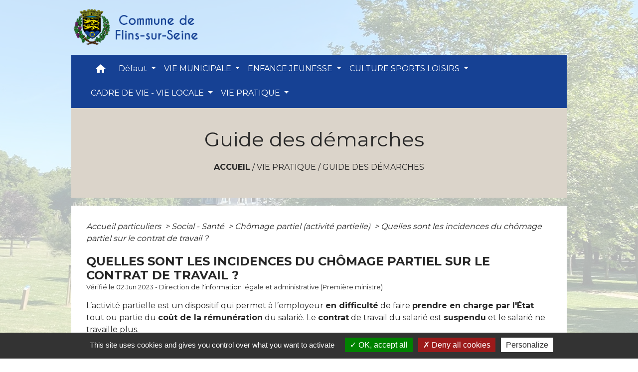

--- FILE ---
content_type: text/html; charset=UTF-8
request_url: https://flinssurseine.fr/fr/pg/831976/guide-des-demarches-306/part/F592
body_size: 22037
content:
<!DOCTYPE html>
<html lang="fr">
<head>
    <title>
            Guide des démarches - Commune de Flins-sur-Seine
    </title>

    <script src="/lib/tarteaucitron/tarteaucitron.js"></script>
    <script>
        var tarteaucitronExpireInDay = true, tarteaucitronForceExpire = 183;

        tarteaucitron.init({
            "privacyUrl": "", /* Privacy policy url */

            "hashtag": "#tarteaucitron", /* Open the panel with this hashtag */
            "cookieName": "tarteaucitron", /* Cookie name */

            "orientation": "bottom", /* Banner position (top - bottom) */

            "showAlertSmall": false, /* Show the small banner on bottom right */
            "cookieslist": true, /* Show the cookie list */

            "showIcon": false, /* Show cookie icon to manage cookies */
            // "iconSrc": "", /* Optionnal: URL or base64 encoded image */
            "iconPosition": "BottomRight", /* Position of the icon between BottomRight, BottomLeft, TopRight and TopLeft */

            "adblocker": false, /* Show a Warning if an adblocker is detected */

            "DenyAllCta": true, /* Show the deny all button */
            "AcceptAllCta": true, /* Show the accept all button when highPrivacy on */
            "highPrivacy": true, /* HIGHLY RECOMMANDED Disable auto consent */

            "handleBrowserDNTRequest": false, /* If Do Not Track == 1, disallow all */

            "removeCredit": false, /* Remove credit link */
            "moreInfoLink": true, /* Show more info link */
            "useExternalCss": false, /* If false, the tarteaucitron.css file will be loaded */

            //"cookieDomain": ".my-multisite-domaine.fr", /* Shared cookie for subdomain website */

            "readmoreLink": "", /* Change the default readmore link pointing to tarteaucitron.io */

            "mandatory": true, /* Show a message about mandatory cookies */

            "listCookieByService": false, /* Show a message about list cookie by service */
            "tarteaucitronForceLanguage" : 'fr',

        });
    </script>

            
<meta name="Description" content="Site officiel">
<meta name="Keywords" content="Mairie de Flins sur Seine 78410,78410,flins sur seine,mairie flins,flins 78">
<meta name="viewport" content="width=device-width, initial-scale=1, shrink-to-fit=no">
<meta charset="UTF-8">
            <script type="text/javascript">
            tarteaucitron.user.gtagUa = 'UA-165009007-1';
            tarteaucitron.user.gtagMore = function () { /* add here your optionnal gtag() */
            };
            (tarteaucitron.job = tarteaucitron.job || []).push('gtag');
        </script>
        
    <!-- Matomo -->
<script>
  var _paq = window._paq = window._paq || [];
  /* tracker methods like "setCustomDimension" should be called before "trackPageView" */
  _paq.push(['trackPageView']);
  _paq.push(['enableLinkTracking']);
  (function() {
    var u="//matomo-client.neopse.com/";
    _paq.push(['setTrackerUrl', u+'matomo.php']);
    _paq.push(['setSiteId', '300']);
    var d=document, g=d.createElement('script'), s=d.getElementsByTagName('script')[0];
    g.async=true; g.src=u+'matomo.js'; s.parentNode.insertBefore(g,s);
  })();
</script>
<!-- End Matomo Code -->
                                        <link rel="apple-touch-icon" href="//static.neopse.com/assets/img/favicon/rdc_logo.ico?v=v1">
                <link rel="icon" href="//static.neopse.com/assets/img/favicon/rdc_logo.ico?v=v1">
                        <link href="https://fonts.googleapis.com/css?family=Montserrat:400,700|Material+Icons" rel="stylesheet">

            <link href='/dist/owlcarousel/css/owl.carousel.min.css' rel='stylesheet' type='text/css'>
            <link href='/dist/owlcarousel/css/owl.theme.default.min.css' rel='stylesheet' type='text/css'>
            <link href='/dist/slick/slick.css' rel='stylesheet' type='text/css'>
            <link href='/dist/slick/slick-theme.css' rel='stylesheet' type='text/css'>
            <link href='/dist/scrollbar/jquery.scrollbar.css' rel='stylesheet' type='text/css'>
            <link href='/dist/fullcalendar/fullcalendar.min.css' rel='stylesheet' type='text/css'>
            <link rel="stylesheet" href="https://cdnjs.cloudflare.com/ajax/libs/bootstrap-select/1.13.2/css/bootstrap-select.min.css">
            <link rel="stylesheet" href="https://cdnjs.cloudflare.com/ajax/libs/bootstrap-multiselect/0.9.13/css/bootstrap-multiselect.css" />
            <link href="/tpl/3/css/style.css" rel="stylesheet" type='text/css'>

            <link href="/lib/splide-4.0.1/css/splide.min.css" rel="stylesheet" type="text/css"/>
            <link href="/lib/splide-4.0.1/css/splide-custom.css" rel="stylesheet" type="text/css"/>

                            <style class="notranslate" title="customCss" type="text/css" rel="stylesheet">.bg_bloc { background-color: #4E4EE5 !important; }
        .table td, .table, .table thead th { border-color: #4E4EE5 !important; }
        .bg_bloc .dropdown-toggle,
        .bg_bloc .dropdown-menu {
            background-color: #4E4EE5 !important;
            border-color: #4E4EE5 !important;
        }
        .fc-unthemed th, .fc-unthemed td, .fc-unthemed thead, .fc-unthemed tbody, .fc-unthemed .fc-divider, .fc-unthemed .fc-row, .fc-unthemed .fc-content, .fc-unthemed .fc-popover, .fc-unthemed .fc-list-view, .fc-unthemed .fc-list-heading td{
            border-color: #4E4EE5 !important;
        }

        .fc-unthemed thead.fc-head,
        .fc-unthemed .fc-popover .fc-header{ background-color: #4E4EE5 !important; }

        .fc-unthemed td.fc-today{
            background: #4E4EE5 !important;
        }

        .cookies .btn{ color: #4E4EE5 !important; }body { background-color: rgba(255,255,255,0.55); }body { background-image: url(https://static.neopse.com/medias/p/1463/site/a5/12/07/a51207be962fd3b22fc47e532f47f7585c4dcf6a.jpg?v=v1); background-position: center; background-repeat: repeat; }body:before { background-color: rgba(255,255,255,0.7); }.bg_wrapper { background-color: #FFFFFF !important; }.text_bloc, .bg_bloc .c_text,
        .bg_bloc, .bg_bloc a,
        .bg_bloc .dropdown-toggle,
        .bg_bloc .dropdown-menu,
        .bg_bloc.bootstrap-select .dropdown-toggle::after { color: #FFFFFF !important; }
        
        .fc-unthemed thead.fc-head{ color: #FFFFFF !important; }
        .fc-unthemed td.fc-today{
            color: #FFFFFF !important;
        }
        .cookies .btn{ background-color: #FFFFFF !important; }.c_btn { color: #FFFFFF; }
        .c_btn:hover, .c_btn:focus, .c_btn:active { color: #FFFFFF; }
        .owl-theme .owl-dots .owl-dot.active span,
        .owl-theme .owl-dots .owl-dot:hover span,
        .carousel-indicators .active {
            background: #FFFFFF !important;
            opacity: 1;
        }
        .carousel-indicators li, .owl-theme .owl-dots .owl-dot span{
            border-color: #FFFFFF !important;
            opacity: 0.5;
        }
        .slick-dots .slick-active button{
            background-color: #FFFFFF !important;
        }
        .slick-dots li button{
            border-color: #FFFFFF;
        }
        .fc-event .fc-title, .fc-event-container{ color: #FFFFFF !important; }
        .fc-event{ color: #FFFFFF;}.footer.bg { background-color: #009FE3; }nav.navbar.bg,.searchbar input,.searchbar input:focus {background-color: #164194}.c_text, .container, .carousel-caption .title, .dropdown-item.c_text { color: #272727; }
        .slick-prev:before, .slick-next:before { color: #272727; }
        .c_text.navbar-toggler{ border-color: #272727 !important; }
        .intern-page .en-tete{ border-left-color: #272727;}
        .bootstrap-select .dropdown-menu li a{
            color: #272727;
        }
        .bootstrap-select .dropdown-toggle::after{
            color: #272727;
        }

        .box-title{

        }.footer .c_btn { color: #FFFFFF; }nav.navbar .dropdown-menu { background-color: #164194; }.footer .c_text { color: #EEEEEE; }nav.navbar .c_text, nav.navbar .c_text i { color: #FFFFFF; }
        .navbar-toggler.c_text{ border-color: #FFFFFF !important; }nav.navbar .h_text:hover { color: #F0E44C; }.footer .c_title { color: #FFFFFF; }.breadcrumb.bg { background-color: #DBD4CA; }nav.navbar .dropdown-menu .c_text { color: #FFFFFF; } .navigation .dropdown-menu .dropdown-divider.c_text { border-color: #FFFFFF; }nav.navbar .dropdown-menu .h_text:hover { color: #F0E44C; }.bg_btn { background-color: #e09b33; border-color: #e09b33; }
        .fc-event{ background-color: #e09b33 !important; border-color: #e09b33 !important; }#w_7shcxooeq .bg { background-color: #EAEAEA; }#w_headline .carousel-item:before { background-color: rgba(68, 68, 68, 0.27); }#w_headline .c_btn { color: #FFFFFF; }
        #w_headline .c_btn:before { background-color: #FFFFFF !important; }#w_ivxesmgd7 .bg { background-color: #E9E9E9; }#w_vvz031j2w .bg { background-color: #4e4ee5; }.footer .bg_btn { background-color: #e09b33;border-color: #e09b33; }#w_3kiq5vf4j .c_btn { color: #3A3A99; }
        #w_3kiq5vf4j .owl-theme .owl-dots .owl-dot.active span,
        #w_3kiq5vf4j .owl-theme .owl-dots .owl-dot:hover span { background: #3A3A99 !important; }
        #w_3kiq5vf4j .owl-theme .owl-dots .owl-dot span{ border-color: #3A3A99 !important; }#w_adr8t5t6t .c_btn { color: #3A3A99; }
        #w_adr8t5t6t .c_btn:before { background-color: #3A3A99 !important; }#w_headline .c_text .title { color: #FFFFFF; }
        #w_headline .c_text { color: #FFFFFF; }#w_iq3s52ny2 .owl-theme .owl-nav [class*=owl-] {
            color: #131313 !important;
        }
        #w_iq3s52ny2 .c_btn { color: #131313; }#w_ivxesmgd7 .c_btn { color: #3A3A99; }
        #w_ivxesmgd7 .c_btn:before { background-color: #3A3A99 !important; }
        #w_ivxesmgd7 .slick-dots .slick-active button{
            background-color: #3A3A99 !important;
        }
        #w_ivxesmgd7 .slick-dots li button{
            border-color: #3A3A99;
        }#w_vvz031j2w .c_btn { color: #F0E44C; }
        #w_vvz031j2w .owl-theme .owl-dots .owl-dot.active span,
        #w_vvz031j2w .owl-theme .owl-dots .owl-dot:hover span { background: #F0E44C !important; }
        #w_vvz031j2w .owl-theme .owl-dots .owl-dot span{ border-color: #F0E44C !important; }#w_7shcxooeq .c_text { color: #2D2D2D; }
        #w_7shcxooeq .form input{ border-color: #2D2D2D; }#w_iq3s52ny2 .c_text { color: #292929; }#w_uc92cye1f .c_text { color: #FFFFFF; }#w_vvz031j2w .c_text { color: #ECECE1; }#w_yxj02m8gl .c_text { color: #FFFFFF; }.footer .c_title { background-color: #164194; }#w_3kiq5vf4j .c_title { color: #FFFFFF !important; }#w_7shcxooeq .c_title { color: #3434DB; }
        #w_7shcxooeq .c_title:before { background-color: #3434DB; }#w_iq3s52ny2 .c_title { color: #3434db; }#w_vvz031j2w .c_title { color: #FFFFFF; }#w_uc92cye1f .c_title { display: none; }#w_iq3s52ny2 .owl-theme .owl-nav [class*=owl-] {
            background-color: #E09B33 !important;
        }
        #w_iq3s52ny2 .bg_btn { background-color: #E09B33; }
        #w_iq3s52ny2 .box { border-color: #E09B33; }#w_uc92cye1f .bg_text { background-color: #3434db; }#w_yxj02m8gl .bg_text { background-color: #4e4ee5; }#w_3kiq5vf4j .c_title { background-color: #e09b33 }
        #w_3kiq5vf4j .box { border-color: #e09b33 }</style>
                    
    <link href='/lib/comarquage/css/comarquage.css' rel='stylesheet' type='text/css'>
    <link href="/lib/leaflet/leaflet.css" rel="stylesheet" type='text/css'>

                    <meta property="og:url" content="http://flinssurseine.fr/fr/pg/831976/guide-des-demarches-306/part/F592">
            <meta property="og:type" content="website">
            <meta property="og:title" content="Commune de Flins-sur-Seine">
            <meta property="og:description" content="Site officiel">
            
    <script src="/js/vendor/jquery-3.2.1.min.js"></script>
    <script>tarteaucitron.user.matomoHost = '//matomo.neopse.com/';</script>
    <!-- Matomo -->
    <!-- End Matomo Code -->
</head>
<body>
<div class="ov"></div>

    <!-- Top navbar -->
    <header role="banner">
        <div class="navbar navbar-expand-lg top-navbar">
            <div class="container">

                <a class="navbar-brand c_text" aria-label="Accueil" href="/fr/">
                                            <div class="img">
                            <picture>
                                <source media="(max-width: 991.98px)" srcset="https://static.neopse.com/medias/p/1463/site/f9/25/8f/f9258f326775cc8da049d7b5df16efbecbc5b27f.png">
                                <img role="img" src="https://static.neopse.com/medias/p/1463/site/f9/25/8f/f9258f326775cc8da049d7b5df16efbecbc5b27f.png" alt="Logo Commune de Flins-sur-Seine" loading="eager">
                            </picture>
                        </div>
                                    </a>

                            </div>
        </div>
    </header>

    <!-- Container se finit avant le footer -->
    <div class="container">

        <nav role="navigation" class="navbar navbar-expand-lg sticky-top navigation bg">
    <div class="ov"></div>

    <div class="container">
        <button class="navbar-toggler c_text h_text" type="button" data-toggle="collapse" data-target="#navbar" aria-controls="navbar" aria-expanded="false" aria-label="Toggle navigation">
            <span class="navbar-toggler-icon">
                <i class="material-icons notranslate">menu</i>
            </span>
        </button>

        <div class="collapse navbar-collapse" id="navbar">
            <ul class="navbar-nav">
                <li class="brand">
                    <a class="navbar-brand" href="/fr/">
                                                <div class="img">
                            <img role="img" src="https://static.neopse.com/medias/p/1463/site/1d/64/15/1d641578aedaec9ec26c1357aacac8a3084e1439.png" alt="Commune de Flins-sur-Seine"
                                >
                        </div>
                                            </a>
                </li>

                <div class="d-flex flex-wrap">
                    <li class="nav-item dropdown">
                        <a class="nav-link c_text h_text px-3" href="/" role="button">
                            <i class="material-icons">home</i>
                        </a>
                    </li>
                                                                        <li class="nav-item dropdown">
                                <a class="nav-link c_text h_text dropdown-toggle" href="#" id="menuDropdown0" role="button"
                                    data-toggle="dropdown" aria-haspopup="true" aria-expanded="false">
                                    Défaut
                                </a>
                                <div class="dropdown-menu bg_text" aria-labelledby="menuDropdown0">
                                    
                                    <div class="mega-dropdown-menu">
                                        <div class="divider">
                                                                                                                                    
                                            
                                                                                            <a class="dropdown-item c_text h_text bg_h_text" role="menuitem"
                                                    href="/fr/bn/831547/flash-infos-23">
                                                    Flash Infos
                                                </a>
                                            
                                            
                                                                                                                                </div>
                                    </div>
                                </div>
                            </li>
                        

                                                                        <li class="nav-item dropdown">
                                <a class="nav-link c_text h_text dropdown-toggle" href="#" id="menuDropdown1" role="button"
                                    data-toggle="dropdown" aria-haspopup="true" aria-expanded="false">
                                    VIE MUNICIPALE
                                </a>
                                <div class="dropdown-menu bg_text" aria-labelledby="menuDropdown1">
                                    
                                    <div class="mega-dropdown-menu">
                                        <div class="divider">
                                                                                                                                    
                                                                                            <a class="dropdown-item c_text h_text bg_h_text" role="menuitem"
                                                    href="/fr/rb/512475/les-elus-et-commissions">
                                                    Les Elus et Commissions
                                                </a>
                                            
                                            
                                            
                                                                                                                                                                                
                                                                                            <a class="dropdown-item c_text h_text bg_h_text" role="menuitem"
                                                    href="/fr/rb/510759/services-municipaux-46">
                                                    Services Municipaux
                                                </a>
                                            
                                            
                                            
                                                                                                                                                                                
                                                                                            <a class="dropdown-item c_text h_text bg_h_text" role="menuitem"
                                                    href="/fr/rb/512436/convocations-et-deliberations">
                                                    Convocations et Délibérations
                                                </a>
                                            
                                            
                                            
                                                                                                                                                                                
                                                                                            <a class="dropdown-item c_text h_text bg_h_text" role="menuitem"
                                                    href="/fr/rb/512501/urbanisme-et-elections">
                                                    Urbanisme et Elections
                                                </a>
                                            
                                            
                                            
                                                                                                                                                                                
                                                                                            <a class="dropdown-item c_text h_text bg_h_text" role="menuitem"
                                                    href="/fr/rb/510681/histoire-et-patrimoine-24">
                                                    Histoire et Patrimoine
                                                </a>
                                            
                                            
                                            
                                                                                                                                                                                
                                                                                            <a class="dropdown-item c_text h_text bg_h_text" role="menuitem"
                                                    href="/fr/rb/714105/arretes-prefectoraux-6">
                                                    Arrêtés Préfectoraux
                                                </a>
                                            
                                            
                                            
                                                                                                                                                                                
                                                                                            <a class="dropdown-item c_text h_text bg_h_text" role="menuitem"
                                                    href="/fr/rb/510733/arretes-municipaux-3">
                                                    Arrêtés Municipaux
                                                </a>
                                            
                                            
                                            
                                                                                                                                                                                
                                                                                            <a class="dropdown-item c_text h_text bg_h_text" role="menuitem"
                                                    href="/fr/rb/510798/police-municipale-18">
                                                    Police Municipale
                                                </a>
                                            
                                            
                                            
                                                                                                                                                                                
                                                                                            <a class="dropdown-item c_text h_text bg_h_text" role="menuitem"
                                                    href="/fr/rb/510876/budget-communal-5">
                                                    Budget Communal
                                                </a>
                                            
                                            
                                            
                                                                                                                                                                                
                                                                                            <a class="dropdown-item c_text h_text bg_h_text" role="menuitem"
                                                    href="/fr/rb/510941/cu-gpseo">
                                                    CU  GPSEO
                                                </a>
                                            
                                            
                                            
                                                                                                                                                                                
                                            
                                                                                            <a class="dropdown-item c_text h_text bg_h_text" role="menuitem"
                                                    href="/fr/pb/832756/bulletin-municipal-6">
                                                    Bulletin Municipal
                                                </a>
                                            
                                            
                                                                                                                                </div>
                                    </div>
                                </div>
                            </li>
                        

                                                                        <li class="nav-item dropdown">
                                <a class="nav-link c_text h_text dropdown-toggle" href="#" id="menuDropdown2" role="button"
                                    data-toggle="dropdown" aria-haspopup="true" aria-expanded="false">
                                    ENFANCE JEUNESSE
                                </a>
                                <div class="dropdown-menu bg_text" aria-labelledby="menuDropdown2">
                                    
                                    <div class="mega-dropdown-menu">
                                        <div class="divider">
                                                                                                                                    
                                                                                            <a class="dropdown-item c_text h_text bg_h_text" role="menuitem"
                                                    href="/fr/rb/512137/vie-scolaire-16">
                                                    Vie scolaire
                                                </a>
                                            
                                            
                                            
                                                                                                                                                                                
                                                                                            <a class="dropdown-item c_text h_text bg_h_text" role="menuitem"
                                                    href="/fr/rb/512150/petite-enfance-44">
                                                    Petite Enfance
                                                </a>
                                            
                                            
                                            
                                                                                                                                                                                
                                                                                            <a class="dropdown-item c_text h_text bg_h_text" role="menuitem"
                                                    href="/fr/rb/512410/centre-de-loisirs-et-dactivites">
                                                    Centre de Loisirs et d&#039;Activités
                                                </a>
                                            
                                            
                                            
                                                                                                                                                                                
                                                                                            <a class="dropdown-item c_text h_text bg_h_text" role="menuitem"
                                                    href="/fr/rb/511006/cantine-18">
                                                    Cantine
                                                </a>
                                            
                                            
                                            
                                                                                                                                                                                
                                                                                            <a class="dropdown-item c_text h_text bg_h_text" role="menuitem"
                                                    href="/fr/rb/511071/association-parents-deleves-1">
                                                    Association Parents d&#039;Eléves
                                                </a>
                                            
                                            
                                            
                                                                                                                                                                                
                                                                                            <a class="dropdown-item c_text h_text bg_h_text" role="menuitem"
                                                    href="/fr/rb/511084/portail-des-familles-2">
                                                    Portail des Familles
                                                </a>
                                            
                                            
                                            
                                                                                                                                </div>
                                    </div>
                                </div>
                            </li>
                        

                                                                        <li class="nav-item dropdown">
                                <a class="nav-link c_text h_text dropdown-toggle" href="#" id="menuDropdown3" role="button"
                                    data-toggle="dropdown" aria-haspopup="true" aria-expanded="false">
                                    CULTURE SPORTS LOISIRS
                                </a>
                                <div class="dropdown-menu bg_text" aria-labelledby="menuDropdown3">
                                    
                                    <div class="mega-dropdown-menu">
                                        <div class="divider">
                                                                                                                                    
                                            
                                                                                            <a class="dropdown-item c_text h_text bg_h_text" role="menuitem"
                                                    href="/fr/as/832249/annuaire-des-associations-236">
                                                    Annuaire des associations
                                                </a>
                                            
                                            
                                                                                                                                                                                
                                                                                            <a class="dropdown-item c_text h_text bg_h_text" role="menuitem"
                                                    href="/fr/rb/511227/ecole-des-sports">
                                                    Ecole des Sports
                                                </a>
                                            
                                            
                                            
                                                                                                                                                                                
                                                                                            <a class="dropdown-item c_text h_text bg_h_text" role="menuitem"
                                                    href="/fr/rb/511240/circuit-de-randonnee">
                                                    Circuit de Randonnée
                                                </a>
                                            
                                            
                                            
                                                                                                                                </div>
                                    </div>
                                </div>
                            </li>
                        

                                                                        <li class="nav-item dropdown">
                                <a class="nav-link c_text h_text dropdown-toggle" href="#" id="menuDropdown4" role="button"
                                    data-toggle="dropdown" aria-haspopup="true" aria-expanded="false">
                                    CADRE DE VIE - VIE LOCALE
                                </a>
                                <div class="dropdown-menu bg_text" aria-labelledby="menuDropdown4">
                                    
                                    <div class="mega-dropdown-menu">
                                        <div class="divider">
                                                                                                                                    
                                                                                            <a class="dropdown-item c_text h_text bg_h_text" role="menuitem"
                                                    href="/fr/rb/512189/environnement-53">
                                                    Environnement
                                                </a>
                                            
                                            
                                            
                                                                                                                                                                                
                                                                                            <a class="dropdown-item c_text h_text bg_h_text" role="menuitem"
                                                    href="/fr/rb/512215/ccas-33">
                                                    CCAS
                                                </a>
                                            
                                            
                                            
                                                                                                                                                                                
                                                                                            <a class="dropdown-item c_text h_text bg_h_text" role="menuitem"
                                                    href="/fr/rb/512371/anciens-combattants-2">
                                                    Anciens Combattants
                                                </a>
                                            
                                            
                                            
                                                                                                                                </div>
                                    </div>
                                </div>
                            </li>
                        

                                                                        <li class="nav-item dropdown">
                                <a class="nav-link c_text h_text dropdown-toggle" href="#" id="menuDropdown5" role="button"
                                    data-toggle="dropdown" aria-haspopup="true" aria-expanded="false">
                                    VIE PRATIQUE
                                </a>
                                <div class="dropdown-menu bg_text" aria-labelledby="menuDropdown5">
                                    
                                    <div class="mega-dropdown-menu">
                                        <div class="divider">
                                                                                                                                    
                                                                                            <a class="dropdown-item c_text h_text bg_h_text" role="menuitem"
                                                    href="/fr/rb/512020/numeros-utiles-83">
                                                    Numéros utiles
                                                </a>
                                            
                                            
                                            
                                                                                                                                                                                
                                            
                                                                                            <a class="dropdown-item c_text h_text bg_h_text" role="menuitem"
                                                    href="/fr/rr/832795/location-salle-municipale">
                                                    Location Salle Municipale
                                                </a>
                                            
                                            
                                                                                                                                                                                
                                                                                            <a class="dropdown-item c_text h_text bg_h_text" role="menuitem"
                                                    href="/fr/rb/511968/maison-de-la-justice-1">
                                                    Maison de la Justice
                                                </a>
                                            
                                            
                                            
                                                                                                                                                                                
                                                                                            <a class="dropdown-item c_text h_text bg_h_text" role="menuitem"
                                                    href="/fr/rb/511955/cimetiere-39">
                                                    Cimetière
                                                </a>
                                            
                                            
                                            
                                                                                                                                                                                
                                                                                            <a class="dropdown-item c_text h_text bg_h_text" role="menuitem"
                                                    href="/fr/rb/511994/vie-religieuse-1">
                                                    Vie religieuse
                                                </a>
                                            
                                            
                                            
                                                                                                                                                                                
                                            
                                                                                            <a class="dropdown-item c_text h_text bg_h_text" role="menuitem"
                                                    href="/fr/pg/831976/guide-des-demarches-306">
                                                    Guide des démarches
                                                </a>
                                            
                                            
                                                                                                                                                                                
                                            
                                                                                            <a class="dropdown-item c_text h_text bg_h_text" role="menuitem"
                                                    href="/fr/he/832210/professionnels-de-la-sante-1">
                                                    Professionnels  de la santé
                                                </a>
                                            
                                            
                                                                                                                                                                                
                                            
                                                                                            <a class="dropdown-item c_text h_text bg_h_text" role="menuitem"
                                                    href="/fr/bu/832288/annuaire-des-professionnels-225">
                                                    Annuaire des professionnels
                                                </a>
                                            
                                            
                                                                                                                                </div>
                                    </div>
                                </div>
                            </li>
                        

                                    </div>

                
                
            </ul>
        </div>
    </div>
</nav>


        <main role="main">
                <div class="main intern-page">
        <header class="container d-flex align-items-center bg breadcrumb">
    <div class="ov"></div>
    <div class="container text-center">
        <h1 class="title c_title">Guide des démarches</h1>
                        <nav class="ariane c_text">
    <span><a href="/fr/" class="font-weight-bold">Accueil</a></span>
            / <a href="/fr/">VIE PRATIQUE</a>
            / <a href="/fr/pg/831976/guide-des-demarches-306">Guide des démarches</a>
    </nav>
                </div>
</header>
        <!-- Contenu -->
        <section class="container wrapper bg_wrapper c_wrapper">
            <div class="ov bgw"></div>

            <div class="main-content">

                <div id="co-page" class="fiche container">

                    <div class="ariane">

    
    
        <span>
                            <a href="/fr/pg/831976/guide-des-demarches-306/part/Particuliers"
                   class="">
                    Accueil particuliers
                </a>
                        <span class="co-breadcrumb-separator">&nbsp;&gt;</span>
        </span>

    
        <span>
                            <a href="/fr/pg/831976/guide-des-demarches-306/part/N19811"
                   class="">
                    Social - Santé
                </a>
                        <span class="co-breadcrumb-separator">&nbsp;&gt;</span>
        </span>

    
        <span>
                            <a href="/fr/pg/831976/guide-des-demarches-306/part/N31002"
                   class="">
                    Chômage partiel (activité partielle)
                </a>
                        <span class="co-breadcrumb-separator">&nbsp;&gt;</span>
        </span>

    
        <span>
                            <a href="/fr/pg/831976/guide-des-demarches-306/part/F592"
                   class="last">
                    Quelles sont les incidences du chômage partiel sur le contrat de travail ?
                </a>
                        
        </span>

    </div>


                    <h1 class="dc-title">Quelles sont les incidences du chômage partiel sur le contrat de travail ?</h1>

                    <p class="date">

                        
Vérifié le 02 Jun 2023 -
                        Direction de l&#039;information légale et administrative (Première ministre)
                    </p>

                    <div class="co-content">
                        <div class="intro">
                    <p class="bloc-paragraphe">
                                                L’activité partielle est un dispositif qui permet à l’employeur <span class="miseenevidence">en difficulté</span> de faire <span class="miseenevidence">prendre en charge par l'État</span> tout ou partie du <span class="miseenevidence">coût de la rémunération</span> du salarié. Le <span class="miseenevidence">contrat</span> de travail du salarié est <span class="miseenevidence">suspendu</span> et le salarié ne travaille plus.

    </p>
    <p class="bloc-paragraphe">
                                                Le salarié peut-il refuser le placement en activité partielle ? Peut-il travailler chez un autre employeur pendant l’activité partielle ? Quelle est l’incidence de l’activité partielle sur les congés payés ?

    </p>
    <p class="bloc-paragraphe">
                                                Nous faisons un point sur la réglementation.

    </p>


    </div>

                        

                            
    
                
       
        
                                <p class="tool-slide">
        <a href="#" class="btn-up" data-action="slideall-up" data-target="#f233ca904c08de7cb5008d6433b755e6">Tout
            replier <i class="material-icons no-translate small align-middle">keyboard_arrow_up</i>
        </a>
        <a href="#" class="btn-down" data-action="slideall-down" data-target="#f233ca904c08de7cb5008d6433b755e6">Tout
            déplier <i class="material-icons no-translate small align-middle">keyboard_arrow_down</i>
        </a>
    </p>

<div class="fiche-bloc bloc-principal table" id="f233ca904c08de7cb5008d6433b755e6">
            <div class="fiche-item fiche-slide">
        <div class="fiche-item-title bg_bloc text_bloc">
            <h2>
                 <span>
                     <a href="#" class="collapsed dropdown-toggle" data-toggle="collapse"
                        data-target="#3f4e6803540b49d901897b79792b535b">
                   Est-ce que le contrat de travail est suspendu pendant l’activité partielle ?
                    </a>
                 </span>
            </h2>
        </div>

        <div class="collapse fiche-item-content" id="3f4e6803540b49d901897b79792b535b">
                <p class="bloc-paragraphe">
                                                Oui, le contrat de travail le contrat de travail est <a href="R43526">suspendu</a>.

    </p>
    <p class="bloc-paragraphe">
                                                Cette période de suspension n'est pas prise en compte pour l'<a href="F371">ancienneté</a> du salarié. Toutefois, des <a href="R51533">dispositions conventionnelles</a> ou un <a href="R12729">usage</a> dans l'entreprise peuvent être plus favorables.

    </p>

        </div>
    </div>

            
                
       
        
                <div class="fiche-item fiche-slide">
        <div class="fiche-item-title bg_bloc text_bloc">
            <h2>
                 <span>
                     <a href="#" class="collapsed dropdown-toggle" data-toggle="collapse"
                        data-target="#97105907926cea3903c8fba5376bdc1d">
                   Le salarié peut-il refuser le placement en activité partielle ?
                    </a>
                 </span>
            </h2>
        </div>

        <div class="collapse fiche-item-content" id="97105907926cea3903c8fba5376bdc1d">
                <p class="bloc-paragraphe">
                                                <span class="miseenevidence">Non</span>, le salarié ne peut pas refuser le placement en activité partielle.

    </p>
    <p class="bloc-paragraphe">
                                                Toutefois, l'employeur ne peut pas imposer l'activité partielle au salarié qui a un mandat de représentant du personnel.

    </p>

        </div>
    </div>

            
                
       
        
                <div class="fiche-item fiche-slide">
        <div class="fiche-item-title bg_bloc text_bloc">
            <h2>
                 <span>
                     <a href="#" class="collapsed dropdown-toggle" data-toggle="collapse"
                        data-target="#cee752090ff0d99db631a63787355196">
                   Le salarié peut-il télétravailler pour son employeur pendant une période d’activité partielle ?
                    </a>
                 </span>
            </h2>
        </div>

        <div class="collapse fiche-item-content" id="cee752090ff0d99db631a63787355196">
                <p class="bloc-paragraphe">
                                                <span class="miseenevidence">Non</span>, le salarié ne peut pas télétravailler durant les périodes de <a href="R65177">suspensions totales</a> ou<a href="R65178"> partielles</a> d'activité.

    </p>

        </div>
    </div>

            
                
       
        
                <div class="fiche-item fiche-slide">
        <div class="fiche-item-title bg_bloc text_bloc">
            <h2>
                 <span>
                     <a href="#" class="collapsed dropdown-toggle" data-toggle="collapse"
                        data-target="#5c656ecde9f7078fc9e58c38faf65078">
                   Le salarié peut-il travailler chez un autre employeur pendant l’activité partielle ?
                    </a>
                 </span>
            </h2>
        </div>

        <div class="collapse fiche-item-content" id="5c656ecde9f7078fc9e58c38faf65078">
                <p class="bloc-paragraphe">
                                                <span class="miseenevidence">Oui</span>, le salarié peut travailler chez un autre employeur à condition de respecter les 3 conditions suivantes :

    </p>
    <ul class="bloc-liste list-puce">
        <li>
    Respect de l'obligation de loyauté (ne pas exercer d'activité concurrente à celle de son employeur)
</li><li>
    Absence de clause d'exclusivité dans le contrat de travail (clause lui interdisant le <a href="F1945">cumul d'emplois)</a>
</li><li>
    Information auprès de l'employeur de sa décision d'exercer une autre activité professionnelle en précisant le nom de l'employeur et la durée prévisionnelle de travail.
</li>
    </ul>
    <p class="bloc-paragraphe">
                                                Le salarié qui travaille chez un autre employeur doit respecter les règles concernant les durées maximales de travail.

    </p>
    <p class="bloc-paragraphe">
                                                Elles varient en fonction de la <a href="R65177">suspension totale</a> ou<a href="R65178"> partielle</a> d'activité.

    </p>


    <div class="bloc-cas bloc-cas-radio">
        <ul class="choice-tree-choice-list">
                            <li class="choice-tree-choice" data-action="radio" data-target="#e65baf51a2e0c2945559da4cf07bb73c">
                    <div class="co-radio-head">
                        <button class="btn-like-radio" type="button"
                                data-action="slide-bloccas-radio"
                                data-target="#e65baf51a2e0c2945559da4cf07bb73c">
                                <span class="radio-icon-not-active">

                                    <i class="material-icons align-middle no-translate">check_box_outline_blank</i>
                                </span>
                            <span class="radio-icon-active">

                                    <i class="material-icons align-middle no-translate">check_box</i>
                                </span>

                            &nbsp; En cas de suspension totale d'activité
                        </button>
                    </div>
                    <div class="co-radio-content co-hide" id="e65baf51a2e0c2945559da4cf07bb73c">
                                                    <p class="bloc-paragraphe">
                                                Le salarié ne doit pas dépasser les <a href="F1911">durées maximales de travail autorisées</a>.

    </p>

                    </div>
                </li>
                            <li class="choice-tree-choice" data-action="radio" data-target="#b2a4404fb5128c3af433fd60d9f1deed">
                    <div class="co-radio-head">
                        <button class="btn-like-radio" type="button"
                                data-action="slide-bloccas-radio"
                                data-target="#b2a4404fb5128c3af433fd60d9f1deed">
                                <span class="radio-icon-not-active">

                                    <i class="material-icons align-middle no-translate">check_box_outline_blank</i>
                                </span>
                            <span class="radio-icon-active">

                                    <i class="material-icons align-middle no-translate">check_box</i>
                                </span>

                            &nbsp; En cas de suspention partielle d'activité
                        </button>
                    </div>
                    <div class="co-radio-content co-hide" id="b2a4404fb5128c3af433fd60d9f1deed">
                                                    <p class="bloc-paragraphe">
                                                La durée de travail effectuée chez les différents employeurs ne doit pas dépasser les <a href="F1911">durées maximales de travail autorisées</a>.

    </p>

                    </div>
                </li>
                    </ul>
    </div>


        </div>
    </div>

            
                
       
        
                <div class="fiche-item fiche-slide">
        <div class="fiche-item-title bg_bloc text_bloc">
            <h2>
                 <span>
                     <a href="#" class="collapsed dropdown-toggle" data-toggle="collapse"
                        data-target="#e26ccbea0261eaf8e814cabb1ca64a7d">
                   L’employeur doit-il respecter un délai pour prévenir le salarié d’une reprise d’activité ?
                    </a>
                 </span>
            </h2>
        </div>

        <div class="collapse fiche-item-content" id="e26ccbea0261eaf8e814cabb1ca64a7d">
                <p class="bloc-paragraphe">
                                                Non, l'employeur n'a pas de délai de prévenance à respecter pour demander au salarié de reprendre son activité dans l'entreprise.

    </p>

        </div>
    </div>

            
                
       
        
                <div class="fiche-item fiche-slide">
        <div class="fiche-item-title bg_bloc text_bloc">
            <h2>
                 <span>
                     <a href="#" class="collapsed dropdown-toggle" data-toggle="collapse"
                        data-target="#0483b87158c045c5452c21ce2f31d82d">
                   Quelle est la rémunération versée au salarié pendant l’activité partielle ?
                    </a>
                 </span>
            </h2>
        </div>

        <div class="collapse fiche-item-content" id="0483b87158c045c5452c21ce2f31d82d">
                <p class="bloc-paragraphe">
                                                Pour les périodes non travaillées, le salarié perçoit une <a href="F13898">indemnité d'activité partielle</a> versée par l'employeur.

    </p>
    <p class="bloc-paragraphe">
                                                En cas de cumul d'emplois, le salarié perçoit l'indemnité d'activité partielle versée par son employeur habituel et le salaire perçu chez l'autre employeur.

    </p>

        </div>
    </div>

            
                
       
        
                <div class="fiche-item fiche-slide">
        <div class="fiche-item-title bg_bloc text_bloc">
            <h2>
                 <span>
                     <a href="#" class="collapsed dropdown-toggle" data-toggle="collapse"
                        data-target="#fd60bf9cbfc516f5767eb5ae214fa432">
                   Quelle est l’incidence de l’activité partielle sur les congés payés ?
                    </a>
                 </span>
            </h2>
        </div>

        <div class="collapse fiche-item-content" id="fd60bf9cbfc516f5767eb5ae214fa432">
                <p class="bloc-paragraphe">
                                                Les <a href="R56773">heures chômées</a> sont prises en compte pour le calcul des droits à <a href="F2258">congés payés</a>.

    </p>

        </div>
    </div>

            
                
       
        
                <div class="fiche-item fiche-slide">
        <div class="fiche-item-title bg_bloc text_bloc">
            <h2>
                 <span>
                     <a href="#" class="collapsed dropdown-toggle" data-toggle="collapse"
                        data-target="#43feacb9349156792d82f6780f94aa4a">
                   Quelle est l’incidence de l’activité partielle sur les jours fériés ?
                    </a>
                 </span>
            </h2>
        </div>

        <div class="collapse fiche-item-content" id="43feacb9349156792d82f6780f94aa4a">
                <p class="bloc-paragraphe">
                                                La rémunération varie selon que les jours fériés sont <span class="miseenevidence">habituellement travaillés ou <a href="R33413">chômés</a></span>, c'est à dire non travaillés, dans l’entreprise.

    </p>

    <div class='tabs'>
        <ul class="nav nav-tabs table" role="tablist">
                            <li class="nav-item">
                    <a class="nav-link active bg_bloc text_bloc" id="55a8d40e86553683f4eabec568597edb-tab"
                       data-toggle="tab" href="#55a8d40e86553683f4eabec568597edb" role="tab" aria-controls="55a8d40e86553683f4eabec568597edb"
                       aria-selected="true">
                            <span>
                                Jours fériés habituellement chômés
                            </span>
                    </a>
                </li>

                            <li class="nav-item">
                    <a class="nav-link " id="0978a720b672e773ecadbc5a00bef6d7-tab"
                       data-toggle="tab" href="#0978a720b672e773ecadbc5a00bef6d7" role="tab" aria-controls="0978a720b672e773ecadbc5a00bef6d7"
                       aria-selected="false">
                            <span>
                                Jours fériés habituellement travaillés
                            </span>
                    </a>
                </li>

                    </ul>

        <div class="tab-content">
                            <div class="tab-pane fade show active" id="55a8d40e86553683f4eabec568597edb"
                     role="tabpanel" aria-labelledby="55a8d40e86553683f4eabec568597edb-tab">
                                            <p class="bloc-paragraphe">
                                                Le salarié ne peut pas être placé en position d’activité partielle durant ces jours.

    </p>
    <p class="bloc-paragraphe">
                                                L'employeur doit maintenir la rémunération des salariés ayant 3 mois d'ancienneté dans l'entreprise. Des <a href="R51533">dispositions conventionnelles</a> ou un <a href="R12729">usage</a> dans l'entreprise peuvent être plus favorables.

    </p>

                </div>
                            <div class="tab-pane fade " id="0978a720b672e773ecadbc5a00bef6d7"
                     role="tabpanel" aria-labelledby="0978a720b672e773ecadbc5a00bef6d7-tab">
                                            <p class="bloc-paragraphe">
                                                Ces jours sont indemnisés au titre de l’activité partielle. Le salarié perçoit une <a href="F13898">indemnité d'activité partielle</a> versée par l'employeur.

    </p>

                </div>
                    </div>
    </div>

        </div>
    </div>

            
                
       
        
                <div class="fiche-item fiche-slide">
        <div class="fiche-item-title bg_bloc text_bloc">
            <h2>
                 <span>
                     <a href="#" class="collapsed dropdown-toggle" data-toggle="collapse"
                        data-target="#81684e8b1d5acc01aab0abf936560078">
                   Quelle est l’incidence de l’activité partielle sur la prévoyance et la mutuelle ?
                    </a>
                 </span>
            </h2>
        </div>

        <div class="collapse fiche-item-content" id="81684e8b1d5acc01aab0abf936560078">
                <p class="bloc-paragraphe">
                                                Le salarié ne bénéficie pas des garanties collectives de prévoyance complémentaire et de mutuelle. Toutefois, un <a href="R57077">accord collectif</a> peut prévoir ce maintien.

    </p>

        </div>
    </div>

            
                
       
        
                <div class="fiche-item fiche-slide">
        <div class="fiche-item-title bg_bloc text_bloc">
            <h2>
                 <span>
                     <a href="#" class="collapsed dropdown-toggle" data-toggle="collapse"
                        data-target="#3aa9323e1906fd861160419b380317ef">
                   Quelle est l’incidence de l’activité partielle sur la participation et l’intéressement ?
                    </a>
                 </span>
            </h2>
        </div>

        <div class="collapse fiche-item-content" id="3aa9323e1906fd861160419b380317ef">
                <p class="bloc-paragraphe">
                                                Si cette répartition est proportionnelle à la durée de présence du salarié, toutes les <a href="R56773">heures chômées</a> sont prises en compte pour le calcul de la répartition de la <a href="https://www.legifrance.gouv.fr/jorf/article_jo/JORFARTI000029350002" target="_blank">participation</a> et de <a href="F2140">l'intéressement</a>.

    </p>
    <p class="bloc-paragraphe">
                                                Lorsqu'elle est proportionnelle au salaire, les salaires pris en compte sont ceux que le salarié <span class="miseenevidence">aurait perçus</span> s'il n'avait pas été placé en activité partielle.

    </p>

        </div>
    </div>

            
                
       
        
                <div class="fiche-item fiche-slide">
        <div class="fiche-item-title bg_bloc text_bloc">
            <h2>
                 <span>
                     <a href="#" class="collapsed dropdown-toggle" data-toggle="collapse"
                        data-target="#e61d34e4475686efcb70f98aec03b916">
                   Le salarié peut-il bénéficier d’une formation pendant une période d’activité partielle ?
                    </a>
                 </span>
            </h2>
        </div>

        <div class="collapse fiche-item-content" id="e61d34e4475686efcb70f98aec03b916">
                <p class="bloc-paragraphe">
                                                Oui, le salarié placé en activité partielle peut bénéficier <a href="N177">d'actions de formation professionnelle</a>.

    </p>

        </div>
    </div>

            
                
       
        
                <div class="fiche-item fiche-slide">
        <div class="fiche-item-title bg_bloc text_bloc">
            <h2>
                 <span>
                     <a href="#" class="collapsed dropdown-toggle" data-toggle="collapse"
                        data-target="#f41e954bdf66ded503dfebfa945fea5c">
                   Quelle est l’incidence de l’activité partielle sur les droits à la retraite du salarié ?
                    </a>
                 </span>
            </h2>
        </div>

        <div class="collapse fiche-item-content" id="f41e954bdf66ded503dfebfa945fea5c">
                <p class="bloc-paragraphe">
                                                L'activité partielle a une incidence sur <span class="miseenevidence">la retraite de base</span> et <span class="miseenevidence">la complémentaire du régime AGIRC-ARRCO.</span>

    </p>

    <div class='tabs'>
        <ul class="nav nav-tabs table" role="tablist">
                            <li class="nav-item">
                    <a class="nav-link active bg_bloc text_bloc" id="7e656c5e0d01895427a1aa9893344259-tab"
                       data-toggle="tab" href="#7e656c5e0d01895427a1aa9893344259" role="tab" aria-controls="7e656c5e0d01895427a1aa9893344259"
                       aria-selected="true">
                            <span>
                                Retraite de base
                            </span>
                    </a>
                </li>

                            <li class="nav-item">
                    <a class="nav-link " id="421909e85920ca5cd9456db83d8f8479-tab"
                       data-toggle="tab" href="#421909e85920ca5cd9456db83d8f8479" role="tab" aria-controls="421909e85920ca5cd9456db83d8f8479"
                       aria-selected="false">
                            <span>
                                Retraite complémentaire du régime AGIRC-ARRCO
                            </span>
                    </a>
                </li>

                    </ul>

        <div class="tab-content">
                            <div class="tab-pane fade show active" id="7e656c5e0d01895427a1aa9893344259"
                     role="tabpanel" aria-labelledby="7e656c5e0d01895427a1aa9893344259-tab">
                                            <p class="bloc-paragraphe">
                                                Les périodes d'activité partielle sans travail permettent de valider des trimestres d'assurance vieillesse pour la retraite de base.

    </p>
    <p class="bloc-paragraphe">
                                                Un trimestre est validé pour chaque période de<span class="miseenevidence"> 220 heures</span> pendant laquelle l'assuré a perçu des indemnités d'activité partielle.  

    </p>

                </div>
                            <div class="tab-pane fade " id="421909e85920ca5cd9456db83d8f8479"
                     role="tabpanel" aria-labelledby="421909e85920ca5cd9456db83d8f8479-tab">
                                            <p class="bloc-paragraphe">
                                                Les périodes d'activité partielle prises en compte sont celles indemnisées dépassant le seuil <span class="miseenevidence">de 60 heures</span> par <a href="R52114">année civile</a>.

    </p>

                </div>
                    </div>
    </div>

        </div>
    </div>

            </div>



                        
                    </div><!-- co-content -->

                    <div class="co-annexe">
                        
<div id="accordion" class="fiche-bloc table">
    <div class="fiche-item">
        <div class="fiche-item-title bg_bloc text_bloc" id="headingTwo">
            <h3>
                <span><a href="#" class="collapsed dropdown-toggle" data-toggle="collapse" data-target="#6de4b6d0163c9b6c29efc6a3f04bac1f"
                           aria-expanded="false" aria-controls="collapseTwo">Textes de référence</a>
                </span>
            </h3>
        </div>
    </div>
    <div id="6de4b6d0163c9b6c29efc6a3f04bac1f" class="collapse fiche-item-content" aria-labelledby="headingTwo" data-parent="#accordion">
        <ul class="list-arrow">
                            <li>
                    <a href="https://www.legifrance.gouv.fr/codes/section_lc/LEGITEXT000006072050/LEGISCTA000006178128/" target="_blank">
                        Code du travail : articles L5122-1 à L5122-5

                                                
                        

                        
                                            </a>
                                            <p class="panel-comment">Objet, rémunération, formation des salariés</p>
                                    </li>
                            <li>
                    <a href="https://www.legifrance.gouv.fr/codes/section_lc/LEGITEXT000006072050/LEGISCTA000018494194/" target="_blank">
                        Code du travail : articles R5122-1 à R5122-26

                                                
                        

                        
                                            </a>
                                            <p class="panel-comment">Conditions, durée, rémunération, engagements de l&#039;employeur</p>
                                    </li>
                            <li>
                    <a href="https://www.legifrance.gouv.fr/codes/article_lc/LEGIARTI000031828370" target="_blank">
                        Code de la sécurité sociale : article R351-12

                                                
                        

                        
                                            </a>
                                            <p class="panel-comment">Périodes assimilées (conditions de validation)</p>
                                    </li>
                            <li>
                    <a href="https://www.securite-sociale.fr/files/live/sites/SSFR/files/medias/DSS/2021/Instruction%20InterM%20raitement%c2%a0social%20du%20financement%20patronal%20de%20la%20pr%c3%a9voyance%20compl%c3%a9mentaire%20collective%20et%20obligatoire%20en%20cas%20de%c2%a0suspension%20du%20contrat%20de%20travail.pdf" target="_blank">
                        Instruction n° DSS/3C/5B/2021/127 du 17 juin 2021 relative au traitement social du financement de la prévoyance complémentaire collective et obligatoire en cas de suspension du contrat de travail

                                                
                        

                        
                                            </a>
                                            <p class="panel-comment">Prévoyance complémentaire collective en cas de suspension de contrat</p>
                                    </li>
                            <li>
                    <a href="https://www.legifrance.gouv.fr/circulaire/id/39848" target="_blank">
                        Circulaire DGEFP n°2013-12 du 12 juillet 2013 relative à la mise en œuvre de l&#039;activité partielle

                                                
                                                                            

                                                                            
                                                    (pdf -  1.4 MB)
                                            </a>
                                    </li>
                    </ul>
    </div>
</div>

                        

                        

                            <div class="fiche-bloc table">
        <div class="fiche-item sat-deplie">
            <div class="fiche-item-title bg_bloc text_bloc">
                <h3><span>Et aussi</span></h3>
            </div>
        </div>
        <div class="fiche-item-content">
            <div class="panel-sat ">
                <ul class="list-arrow">
                    
                                                    <li>
                                <a href="/fr/pg/831976/guide-des-demarches-306/part/F13898"
                                   target="_blank">
                                    Rémunération du salarié en chômage partiel
                                </a>
                                <p class="panel-source">Social - Santé</p>
                            </li>
                                                            </ul>
            </div>
        </div>
    </div>


                        

                        

                        

                    </div><!-- co-annexe -->

                    <div class="mb-3 text-right"><p class="mb-0"><a href="#" data-toggle="modal"
                                                         data-target="#contactFormProcessModal">Signaler une erreur sur cette page</a></p></div>
                </div><!-- co-page -->

            </div>
        </section>

        <div class="modal fade" id="contactFormProcessModal" tabindex="-1" role="dialog" aria-labelledby="modalProcess-label"
     aria-hidden="true"
     style="color: initial;-webkit-transform: translateZ(0);transform: translateZ(0);">
    <div class="modal-dialog" role="document">
        <div class="modal-content">
            <button type="button" class="close" data-dismiss="modal" aria-label="Close">
                <span aria-hidden="true">&times;</span>
            </button>

            <div class="modal-header bg_bloc">
                <h5 id="modalProcess-label" class="modal-title font-weight-bold dark text_bloc">Une erreur s'est glissée dans cette page ?</h5>
            </div>
            <form id="contactFormProcess" action="/formProcessGuide" method="post"
                  novalidate enctype="multipart/form-data">
                <div class="modal-body pb-0">

                    <div class="form-group">
                        <div><label for="inputProcess">Nom</label><span>*</span></div>
                        <input type="text" name="inputProcess" class="form-control" id="inputProcess"
                               aria-describedby="inputProcessHelp">
                                                                                    <span class="form-error requirements" id="inputProcess-error" role="alert">Ce champ est obligatoire</span>
                    </div>

                    <div class="form-group">
                        <div><label for="emailProcess">Adresse email</label><span>*</span></div>
                        <input type="email" name="emailProcess" class="form-control" id="emailProcess"
                               aria-describedby="emailProcessHelp">
                                                                        <span class="form-error requirements" id="emailProcess-error" role="alert">Ce champ est obligatoire</span>
                    </div>

                    <div class="form-group">
                        <div><label for="textareaProcess">Remarque</label><span>*</span>
                        </div>
                        <textarea name="textareaProcess" class="form-control pl-0" id="textareaProcess"
                                  rows="3"></textarea>
                                                                        <span class="form-error requirements" id="textareaProcess-error" role="alert">Ce champ est obligatoire</span>
                    </div>

                    <div class="form-group">
    <div class="h-recaptcha m-auto d-inline-block"></div>
    <div class="form-error requirements" id="h-captcha-response-error" role="alert">Ce champ est obligatoire
    </div>
</div>
                    <input id="categorie" name="categorie" type="hidden" value="part">
                    <input id="xmlName" name="xmlName" type="hidden" value="F592">
                </div>
                <div class="modal-footer">
                    <button id="contactFormProcessButton" type="submit"
                            class="btn bg_btn c_btn contactFormProcessButton">Envoyer
                    </button>
                </div>
            </form>

            <div id="messageSendedForm" class="form-message-sent" style="display: none">
                <p>L'équipe NEOPSE vous remercie d'avoir transmis une remarque concernant la mise à jour de cette page.
                    Vous serez recontacté(e) à ce sujet dans les plus brefs délais.</p>
            </div>
        </div>
    </div>
</div>
    </div>
        </main>

                    <div id="intern">
                
            </div>
        
    </div>
    <!-- Fin container -->

                <div id="previewModalImage" class="modal">

                <!-- The Close Button -->
                <span id="closePreviewImage" class="close">&times;</span>

                <!-- Navigation Buttons -->
                <a id="prevImage" class="modal-nav prev" href="javascript:void(0)">&#10094;</a>
                <a id="nextImage" class="modal-nav next" href="javascript:void(0)">&#10095;</a>

                <!-- Image Counter -->
                <div id="imageCounter" class="image-counter"></div>

                <!-- Modal Content (The Image) -->
                <div id="containerPreviewImage"><img role="img" class="modal-content" alt=""></div>

                <!-- Modal Caption (Image Text) -->
                <div id="captionPreviewImage"></div>
            </div>
        
                    <script>
                (function() {
                    // Get the modal elements
                    const modal = document.getElementById('previewModalImage');
                    const modalImg = modal.querySelector('img');
                    const captionText = document.getElementById('captionPreviewImage');
                    const closePreviewImage = document.getElementById('closePreviewImage');
                    const prevBtn = document.getElementById('prevImage');
                    const nextBtn = document.getElementById('nextImage');
                    const imageCounter = document.getElementById('imageCounter');
                    
                    let currentImages = [];
                    let currentIndex = 0;

                    // Helper function to toggle element visibility
                    function toggleElement(element, show) {
                        if (element) {
                            element.style.display = show ? 'block' : 'none';
                        }
                    }

                    // Function to update the modal with a specific image
                    function updateModal(index) {
                        if (currentImages.length === 0) return;
                        
                        currentIndex = index;
                        const img = currentImages[currentIndex];
                        modalImg.setAttribute('src', img.src);
                        modalImg.setAttribute('alt', img.alt || '');
                        captionText.innerHTML = img.alt || '';
                        
                        // Update counter
                        imageCounter.textContent = (currentIndex + 1) + ' / ' + currentImages.length;
                        
                        // Show/hide navigation buttons
                        const showNav = currentImages.length > 1;
                        toggleElement(prevBtn, showNav);
                        toggleElement(nextBtn, showNav);
                        toggleElement(imageCounter, showNav);
                    }

                    // Function to show next image
                    function showNext() {
                        if (currentImages.length === 0) return;
                        currentIndex = (currentIndex + 1) % currentImages.length;
                        updateModal(currentIndex);
                    }

                    // Function to show previous image
                    function showPrev() {
                        if (currentImages.length === 0) return;
                        currentIndex = (currentIndex - 1 + currentImages.length) % currentImages.length;
                        updateModal(currentIndex);
                    }

                    // Helper function to find closest ancestor with class
                    function closest(element, selector) {
                        if (!element) return null;
                        if (selector.startsWith('.')) {
                            const className = selector.slice(1);
                            let current = element;
                            while (current && current !== document) {
                                if (current.classList && current.classList.contains(className)) {
                                    return current;
                                }
                                current = current.parentElement;
                            }
                        }
                        return null;
                    }

                    // When clicking on an image
                    document.addEventListener('click', function(e) {
                        const target = e.target;
                        if (target.tagName === 'IMG' && 
                            (target.classList.contains('img') || target.classList.contains('main-img')) &&
                            closest(target, '.splide')) {
                            
                            const clickedSlide = closest(target, '.splide__slide');
                            if (!clickedSlide) return;
                            
                            const splideList = closest(clickedSlide, '.splide__list');
                            if (!splideList) return;
                            
                            const allSlides = splideList.querySelectorAll('.splide__slide');
                            
                            currentImages = [];
                            const seenSrcs = new Set();
                            const clickedSrc = target.src;
                            
                            allSlides.forEach(function(slide) {
                                const slideImg = slide.querySelector('.img, .main-img');
                                if (slideImg) {
                                    const imgSrc = slideImg.src;
                                    if (!seenSrcs.has(imgSrc)) {
                                        seenSrcs.add(imgSrc);
                                        currentImages.push(slideImg);
                                    }
                                }
                            });
                            
                            currentIndex = currentImages.findIndex(function(img) {
                                return img.src === clickedSrc;
                            });
                            
                            if (currentIndex === -1) {
                                currentIndex = 0;
                            }
                            
                            updateModal(currentIndex);
                            modal.style.display = 'block';
                        }
                    });

                    // Navigation button handlers
                    if (nextBtn) {
                        nextBtn.addEventListener('click', function (e) {
                            e.preventDefault();
                            e.stopPropagation();
                            showNext();
                        });
                    }

                    if (prevBtn) {
                        prevBtn.addEventListener('click', function (e) {
                            e.preventDefault();
                            e.stopPropagation();
                            showPrev();
                        });
                    }

                    // Keyboard navigation
                    document.addEventListener('keydown', function (e) {
                        const isModalVisible = modal.style.display !== 'none' && 
                                             (modal.style.display === 'block' || 
                                              window.getComputedStyle(modal).display !== 'none');
                        
                        if (isModalVisible) {
                            if (e.key === 'ArrowRight' || e.keyCode === 39) {
                                e.preventDefault();
                                showNext();
                            } else if (e.key === 'ArrowLeft' || e.keyCode === 37) {
                                e.preventDefault();
                                showPrev();
                            } else if (e.key === 'Escape' || e.keyCode === 27) {
                                e.preventDefault();
                                e.stopPropagation();
                                modal.style.display = 'none';
                            }
                        }
                    });

                    // Close button handler
                    if (closePreviewImage) {
                        closePreviewImage.addEventListener('click', function () {
                            modal.style.display = 'none';
                        });
                    }

                    // Close modal when clicking outside the image
                    modal.addEventListener('click', function (e) {
                        if (e.target === modal) {
                            modal.style.display = 'none';
                        }
                    });
                })();
            </script>
        
<!-- Footer -->
<footer role="contentinfo" class="footer bg">
    <div class="ov"></div>

    <div class="container d-flex flex-wrap justify-content-between">
        <div class="footer-container">
            <h2 style="line-height: inherit;" class="title c_title bg_title d_title btn-line"><a
        href="/fr/ct/831040/contacts-583">Contacts</a></h2>
<div class="footer-box c_text">
    <div class="contact">
        <p class="font-weight-bold mb-0">Commune de Flins-sur-Seine</p>
        <p class="mb-0">Parc Jean Boileau</p>
        <p class="mb-0">78410 Flins-sur-Seine - FRANCE</p>
         <p class="mb-0"><a href="tel:+33130957119">+33 1 30 95 71 19</a>
            </p>
                    <p class="mb-0"><a class="btn btn-primary c_btn bg_btn" href="#" data-toggle="modal" data-target="#contactFormContactFooter">Contact par formulaire</a>
            </p>
        
        
    </div>
</div>




            
<div class="btn-espace-reserve">
    </div>



        </div>
        
            <div class="footer-container">
        <h2 class="title c_title d_title" style="line-height: inherit;">Liens Institutionnels</h2>
        <div class="footer-box twinning">
                                                <div class="d-block">
                        <a href="https://www.iledefrance.fr/" class="mb-2 c_text" target="_blank">
                            <img role="img" src="https://static.neopse.com/medias/p/1463/site/25/95/ec/2595ec1df921e1ff3caa926713f171a3a02a8f61.jpg?v=v1"
                                 alt="" class="mr-2">Région Ile de France </a>
                    </div>
                
                                                <div class="d-block">
                        <a href="https://gpseo.fr/" class="mb-2 c_text" target="_blank">
                            <img role="img" src="https://static.neopse.com/medias/p/1463/site/19/ae/37/19ae378ab41da451baa43652ec27b15741cf8033.jpg?v=v1"
                                 alt="" class="mr-2">CU GPSEO </a>
                    </div>
                
                                                <div class="d-block">
                        <a href="https://www.yvelines.fr/" class="mb-2 c_text" target="_blank">
                            <img role="img" src="https://static.neopse.com/medias/p/1463/site/34/dd/9c/34dd9c3c33e335cbf70d47dcca9022ffde055c15.jpg?v=v1"
                                 alt="" class="mr-2">Département des Yvelines </a>
                    </div>
                
                                                <div class="d-block">
                        <a href="https://www.insee.fr/fr/accueil" class="mb-2 c_text" target="_blank">
                            <img role="img" src="https://static.neopse.com/medias/p/1463/site/8a/d3/11/8ad31179f1be3dd66d1f301ec0baedb88c11987b.jpg?v=v1"
                                 alt="" class="mr-2">INSEE </a>
                    </div>
                
                                                <div class="d-block">
                        <a href="http://www.yvelines.gouv.fr/" class="mb-2 c_text" target="_blank">
                            <img role="img" src="https://static.neopse.com/medias/p/1463/site/5b/93/d6/5b93d6e56de38dfdf354ae834ec41bf565941293.jpg?v=v1"
                                 alt="" class="mr-2">Préfecture des Yvelines </a>
                    </div>
                
                    </div>
    </div>

    </div>
    <div class="container mt-4">
        <div class="footer-box c_text container d-flex flex-wrap"" style="justify-content:center;">
            <p class="mt-0 mb-0"><a href="/fr/li/831079/mentions-legales-659">Mentions légales</a></p>
            <span class="c_text" style="margin: 0 8px;">-</span>
            <p class="mt-0 mb-0"><a href="/fr/831079/politique-confidentialite">Politique de confidentialité</a></p>
            <span class="c_text" style="margin: 0 8px;">-</span>
            <p class="mt-0 mb-0"><a href="/fr/accessibilite">Accessibilité</a></p>
            <span class="c_text" style="margin: 0 8px;">-</span>
            
            <p class="mt-0 mb-0 c_text"><a href="/fr/sm/38030/plan-du-site-1" >Plan du site</a></p>
            <span class="c_text" style="margin: 0 8px;">-</span>
            <p class="mt-0 mb-0 c_text"><a href="#tarteaucitron">Gestion des cookies</a></p>
        </div>
    </div>
</footer>

<div class="modal fade" id="contactFormContactFooter" tabindex="-1" role="dialog" aria-labelledby="modalFooter-label" aria-hidden="true"
     style="color: initial;-webkit-transform: translateZ(0);transform: translateZ(0);">
    <div class="modal-dialog" role="document">
        <div class="modal-content">
            <button type="button" class="close" data-dismiss="modal" aria-label="Close">
                <span aria-hidden="true">&times;</span>
            </button>

            <div class="modal-header bg_bloc">
                <h5 id="modalFooter-label" class="modal-title font-weight-bold dark text_bloc">CONTACT</h5>
            </div>
            <form id="contactFormFooter" action="/formMdContact" method="post"
                  novalidate enctype="multipart/form-data">
                <div class="modal-body pb-0">

                                            <div class="form-group position-relative">
    <div><label for="1_input">Votre Nom</label><span>*</span></div>
    <input type="text" name="1_input" class="form-control" id="1_input" aria-describedby="1_inputHelp">
        <span class="form-error requirements" id="1_input-error" role="alert">Ce champ est obligatoire</span>
</div>                                            <div class="form-group position-relative">
    <div><label for="2_input">Votre Prénom</label><span>*</span></div>
    <input type="text" name="2_input" class="form-control" id="2_input" aria-describedby="2_inputHelp">
        <span class="form-error requirements" id="2_input-error" role="alert">Ce champ est obligatoire</span>
</div>                                            <div class="form-group">
    <div><label for="3_email">Votre adresse email</label><span>*</span></div>
    <input type="email" name="3_email" class="form-control" id="3_email"
           aria-describedby="Votre adresse email">
        <span class="form-error requirements" id="3_email-error" role="alert">Ce champ est obligatoire</span>
</div>                                            <div class="form-group position-relative">
    <div><label for="4_textarea">Votre message</label><span>*</span>
    </div>
    <textarea name="4_textarea" class="form-control" id="4_textarea" rows="3"></textarea>
        <span role="alert" class="form-error requirements" id="4_textarea-error">Ce champ est obligatoire</span>
</div>                    
                    <div class="form-group">
    <div class="h-recaptcha m-auto d-inline-block"></div>
    <div class="form-error requirements" id="h-captcha-response-error" role="alert">Ce champ est obligatoire
    </div>
</div>                </div>
                <div class="modal-footer">
                    <button id="formContactForm" type="submit" class="btn bg_btn c_btn formContactForm">ENVOYER</button>
                </div>
                <div class="m-3">
                    Les informations recueillies sur ce formulaire sont conserv&eacute;es sur support informatique par lacommune de Flins-sur-Seine afin de r&eacute;pondre &agrave; la demande de l&#39;administr&eacute;.<br />
Elles sont collect&eacute;es par le secr&eacute;tariat du Maire et sont destin&eacute;es aux services concern&eacute;s par la demande. Elles sont conserv&eacute;es pendant 6 ans. La base juridique du traitement est une obligation l&eacute;gale.<br />
<br />
Conform&eacute;ment &agrave; la r&eacute;glementation en mati&egrave;re de protection des donn&eacute;es &agrave; caract&egrave;re personnel (loi du 6 janvier 1978 modifi&eacute;e et R&egrave;glement G&eacute;n&eacute;ral sur la Protection des donn&eacute;es n&deg;2016/679), vous pouvez exercer vos droits d&rsquo;acc&egrave;s aux donn&eacute;es, de rectification, de limitation ou d&rsquo;opposition en contactant le D&eacute;l&eacute;gu&eacute; &agrave; la protection des Donn&eacute;es Personnelles de la collectivit&eacute; par courrier &agrave; l&#39;adresse: Service Gouvernance et protection des donn&eacute;es au Centre interd&eacute;partemental de gestion de la grande couronne, 15 rue Boileau, BP 855 78008 Versailles ou en en envoyant un courriel &agrave; dpd@cigversailles.fr.<br />
<br />
Si vous estimez, apr&egrave;s nous avoir contact&eacute;s, que vos droits &laquo;Informatique et Libert&eacute;s&raquo; ne sont pas respect&eacute;s, vous pouvez adresser une r&eacute;clamation &agrave; la CNIL.
                </div>
            </form>

            <div id="messageSendedFormContactFooter" class="form-message-sent" style="display: none">
                <p role="status">Le message a bien été envoyé à son destinataire. Merci.</p>
            </div>
        </div>
    </div>
</div>
<div class="footer-bottom">
    <div class="container">
        <p>

            <a href="https://reseaudescommunes.fr/?utm_source=rdcclients&utm_medium=footerlink" target="_blank">
                <img role="img" src="/images/rdc-logo-footer-2.png" alt="Logo Réseau des Communes" class="img-fluid">
                Site créé en partenariat avec Réseau des Communes
            </a>
        </p>
    </div>
</div>


        <script src="/js/vendor/popper.min.js"></script>
    <script src="/js/vendor/bootstrap.min.js"></script>

    <!-- Carousel -->
    <script src='/dist/owlcarousel/js/owl.carousel.min.js'></script>
    <script src='/dist/owlcarousel/js/owl.linked.js'></script>

    <script src='/dist/slick/slick.js'></script>
    <script src='/dist/scrollbar/jquery.scrollbar.min.js'></script>

    <script src="/lib/splide-4.0.1/js/splide.min.js"></script>
    <script src="/lib/splide-4.0.1/extensions/autoscroll/js/splide-extension-auto-scroll.min.js"></script>

        <script src="https://cdnjs.cloudflare.com/ajax/libs/bootstrap-select/1.13.2/js/bootstrap-select.min.js"></script>

        <script src='/dist/pagination.min.js'></script>

    <script src="/js/shared.js?v1"></script>
    <script src="/tpl/3/js/main.js"></script>
    <script src="/lib/chartjs/Chart.js"></script>
    <script src="https://cdnjs.cloudflare.com/ajax/libs/bootstrap-multiselect/0.9.13/js/bootstrap-multiselect.js"></script>








        <script type="text/javascript">

        tarteaucitron.user.matomoId = 6;
        (tarteaucitron.job = tarteaucitron.job || []).push('matomohightrack');


        (tarteaucitron.job = tarteaucitron.job || []).push('youtube');
        (tarteaucitron.job = tarteaucitron.job || []).push('dailymotion');
        (tarteaucitron.job = tarteaucitron.job || []).push('vimeo');
        (tarteaucitron.job = tarteaucitron.job || []).push('othervideo');

            </script>

    <script src="/lib/leaflet/leaflet.js"></script>

    <script>
        $(document).ready(function () {

            /* MAPS */
//            if( typeof L !== 'undefined') {
//                var Wikimedia_Leaflet = L.tileLayer(
//                    'https://maps.wikimedia.org/osm-intl/{z}/{x}/{y}{r}.png', {
//                        attribution: '<a href="https://wikimediafoundation.org/wiki/Maps_Terms_of_Use">Wikimedia</a>',
//                        minZoom: 1,
//                        maxZoom: 19
//                    });
//            }

            $('#contactFormProcess').submit(function (e) {
                let form = $(this);

                $.ajax({
                    type: "POST",
                    url: form.attr('action'),
                    data: form.serialize(),
                    beforeSend: function () {
                        form.find('.form-error').hide();
                        $('#contactFormProcessButton').attr('disabled', true);
                    },
                    success: function (response) {
                        hcaptcha.reset();

                        if (response.status === 'KO') {
                            let errors = response.errors;
                            for (let index in errors) {
                                if (errors.hasOwnProperty(index)) {
                                    let attr = errors[index];
                                    let error = attr[Object.keys(attr)[0]];
                                    form.find('#' + index + '-error').text(error).show();
                                }
                            }
                        }
                        else {

                            $('#contactFormProcess').css('display', 'none');
                            $('#messageSendedForm').css('display', '');
                            form[0].reset();
                        }
                    },
                    complete: function () {

                        $('#contactFormProcessButton').removeAttr('disabled');
                    }
                });

                return false;
            });

            $('#contactFormProcessModal').on('hidden.bs.modal', function () {
                $('#contactFormProcess')[0].reset();

                $('#contactFormProcess').css('display', '');
                $('#messageSendedForm').css('display', 'none');

                $('.form-error').hide();

                hcaptcha.reset();
            });

            var initMAPS = function (el) {
                el.each(function () {
                    var leafletMap, marker;
                    map_div = $(this);
                    map_id = map_div.attr('id');
                    var container = L.DomUtil.get(map_id);
                    if (container != null) {
                        container._leaflet_id = null;
                    }
                    if (map_div) {
                        var org_mark = [parseFloat(map_div.attr('data-gmaps-lat')), parseFloat(map_div.attr('data-gmaps-lon'))];
                        console.log(org_mark);
                        var map = L.map(map_id).setView(org_mark, 15);

                        L.tileLayer('https://{s}.tile.openstreetmap.org/{z}/{x}/{y}.png', {
                            maxZoom: 18,
                            attribution: false,
                            id: 'azeazza'
                        }).addTo(map);

                        var myIcon = L.divIcon({
                            className: 'material-icons mapMarkers',
                            html: 'location_on',
                            iconAnchor: [16, 32]
                        });

                        L.marker(org_mark, {'icon': myIcon}).addTo(map);
                    }
                });
            };

            $('#co-page').find('a').each(function () {

                var currentHref = $(this).attr('href');
                if (currentHref == 'F2467') {
                    // lien part qui se trouve dans asso
                    $(this).attr('href', '/fr/pg/831976/guide-des-demarches-306/part/F2467');
                }

                if (currentHref == 'R49635') {
                    // lien part qui se trouve dans asso
                    $(this).attr('href', '#R49635');
                }

                if (currentHref == 'R18743') {
                    // lien part qui se trouve dans asso
                    $(this).attr('href', '#R18743');
                }
            });

            $('#co-page').on('click', 'a.nav-link', function (event) {
                $(this).parent().parent().find('.nav-link').removeClass('bg_bloc text_bloc');
                $(this).addClass("bg_bloc text_bloc");
            });

            /* TABS */
            $('#co-page [data-action="tab"]').click(function (event) {

//                // Change tab
//                $(this).closest('.tabs').find('> .nav-tabs > li').removeClass('active');
//                $(this).addClass('active');
//
//                // Change content
//                $(this).closest('.tabs').find('> .tab-content > .tab-pane').removeClass('active');
//                var target = $(this).data('target');
//                $(target).addClass('active');

                initMAPS($(target).find('.co-org-maps'));
            });

            /* SLIDES / COLLAPSE */
            $('#co-page [data-action="slide"]').click(function (event) {
                $(this).toggleClass('active');
                var target = $(this).data('target');
                $(target).slideToggle('200');
            });

            $('#co-page [data-action="slideall-up"]').click(function (event) {
                var target = $(this).data('target');
                $(target + ' .co-btn-slide').removeClass('active');
                $(target + ' .fiche-item-content').slideUp('200');

                $(target + ' .co-btn[data-action="slide"]').removeClass('active');
                $(target + ' .co-collapse').addClass('co-hide').slideUp('200');
            });

            $('#co-page [data-action="slideall-down"]').click(function (event) {
                var target = $(this).data('target');
                $(target + ' .co-btn-slide').addClass('active');
                $(target + ' .fiche-item-content').slideDown('200');

                $(target + ' .co-btn[data-action="slide"]').addClass('active');
                $(target + ' .co-collapse').removeClass('co-hide').slideDown('200');

                initMAPS($(this).closest('#comarquage').find('.co-org-maps'));
            });

            $('#co-page [data-action="slide-bloccas-radio"]').click(function (event) {
                var $el = $(this),
                    $thisChoice = $el.closest('.choice-tree-choice'),
                    $thisChoiceList = $el.closest('.choice-tree-choice-list');

                $thisChoice.toggleClass('choice-active');
                $thisChoiceList.children('.choice-tree-choice').not($thisChoice).toggleClass('choice-hide');

                $el.toggleClass('active');
                var target = $el.data('target');
                $(target).slideToggle('200');

                //choice-tree-choice
                initMAPS($(this).closest('.choice-tree-choice').find('.co-org-maps'));
            });

            /* Organismes */
            $('#co-page [data-action="slide-org"]').click(function (event) {
                $(this).toggleClass('active');
                var target = $(this).data('target');
                $(target).slideToggle('200');

                initMAPS($(this).closest('.fiche-item').find('.co-org-maps'));
            });

        });
    </script>

    <script type="text/javascript">
            </script>

<script>
  (function(i,s,o,g,r,a,m){i['InstanaEumObject']=r;i[r]=i[r]||function(){
  (i[r].q=i[r].q||[]).push(arguments)},i[r].l=1*new Date();a=s.createElement(o),
  m=s.getElementsByTagName(o)[0];a.async=1;a.src=g;m.parentNode.insertBefore(a,m)
  })(window,document,'script','//eum.instana.io/eum.min.js','ineum');
  ineum('reportingUrl', 'https://eum-eu-west-1.instana.io');
  ineum('apiKey', '9yG9cnlKTcS4le-zMVtBJA');

  // set the name of a page on which this load/errors/calls happened
  ineum('page', 'front-site');
</script>

<script src="https://js.hcaptcha.com/1/api.js?hl=fr&onload=CaptchaCallback&render=explicit" async defer></script>

<script type="text/javascript">
    var CaptchaCallback = function () {
        $('.h-recaptcha').each(function (index, el) {
            hcaptcha.render(el, {'sitekey': 'f5095cfb-139b-47da-88e2-f0d2e7485392'});
        });
    };
</script>

<script>
    $(document).ready(function () {

        $('.selectpicker').selectpicker();

        var input = $('input[type=file]');

        input.on('change', function () {
            var list = $(this).parent().parent().parent().parent().find($('.listFiles'));
            list.empty();

            for (var x = 0; x < this.files.length; x++) {
                var newFile = '<li>Fichier joint :  ' + this.files[x].name + ' ('+humanFileSize(this.files[x].size)+')</li>';
//                    li.innerHTML = 'File ' + (x + 1) + ':  ' + input.files[x].name;
                list.append(newFile);
            }
        });

        $('.form-error').hide();
        $('#contactFormFooter').submit(function (e) {
            let form = $(this);

            $.ajax({
                type: "POST",
                url: form.attr('action'),
                data: new FormData(form[0]),
                contentType: false,
                processData: false,
                beforeSend: function () {
                    form.find('.form-error').hide();
                    $('.formContactForm').attr('disabled', true);
                },
                success: function (response) {
                    hcaptcha.reset();

                    if (response.status === 'KO') {
                        let errors = response.errors;
                        for (let index in errors) {
                            if (errors.hasOwnProperty(index)) {
                                let attr = errors[index];
                                let error = attr[Object.keys(attr)[0]];
                                form.find('#' + index + '-error').text(error).show();
                            }
                        }
                    }
                    else {

                        $('#contactFormFooter').css('display', 'none');
                        $('#messageSendedFormContactFooter').css('display', '');
                        form[0].reset();
                    }
                },
                complete: function () {

                    $('.formContactForm').removeAttr('disabled');
                }
            });

            return false;
        });

        $('#contactFormContactFooter').on('hidden.bs.modal', function () {
            $('#contactFormFooter')[0].reset();

            $('#contactFormFooter').css('display', '');

            $('#messageSendedFormContactFooter').css('display', 'none');

            $('.form-error').hide();

            $('.listFiles').empty();

            hcaptcha.reset();
        });
    });

    function humanFileSize(size) {
        var i = Math.floor(Math.log(size) / Math.log(1024));
        return ( size / Math.pow(1024, i) ).toFixed(1) * 1 + ' ' + ['B', 'kB', 'MB', 'GB', 'TB'][i];
    }
</script>

<script>
    $(function () {


        var numberAlerts = false;

        var allAlerts = $('#alertsModal').find($('.alertsInfo'));

        numberAlerts = allAlerts.length;

        allAlerts.each(function (e) {

            if (!sessionStorage.getItem("_nps_cookie_accept_alerts" + $(this).attr('data-id') + "")) {
                $('#alertsModal').modal('show');
            } else {
                $(this).remove();
                numberAlerts = numberAlerts - 1;
                setActiveAndDecrementNumber();
            }

        });

        $('.acceptCookiesAlerts').on('click', function (e) {
            e.preventDefault();

            var currentDataId = $(this).attr('data-id');

            sessionStorage.setItem('_nps_cookie_accept_alerts' + currentDataId + '', '1');

            numberAlerts = numberAlerts - 1;

            var currentParentNode = $(this).parent().parent().parent();

            currentParentNode.removeClass('active');
            currentParentNode.remove();

            setActiveAndDecrementNumber();

        });

        function setActiveAndDecrementNumber() {
            var newListOfAlerts = $('#alertsModal').find($('.alertsInfo'));

            newListOfAlerts.each(function (index, e) {
                if (index == 0) {
                    $(this).addClass('active');
                }
            });

            if (numberAlerts == 0) {
                $('#alertsModal').modal('hide');
            }
        }

        var currentColorControl = '#212529';

        $('#controlPrev').css('color', 'initial !important');
        $('#controlNext').css('color', 'initial !important');

        $('#controlPrev').on('mouseover', function () {

            $(this).css('color', 'initial !important');
        });

        $('#controlNext').on('mouseover', function () {

            $(this).css('color', 'initial !important');
        });

    });
</script>
</body>
</html>
